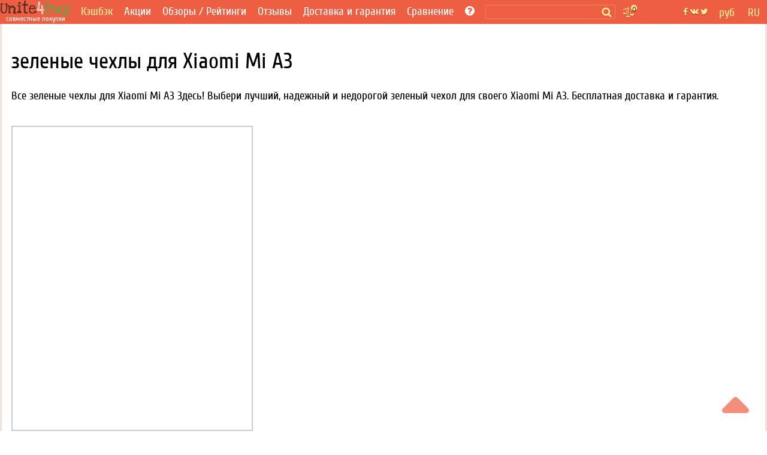

--- FILE ---
content_type: text/css
request_url: https://unite4buy.ru/static/css/soc.css
body_size: -347
content:
.soc-pan {
    width: 180px;
    display: flex;
}

.soc {
    width: 40px;
    height: 40px;
    margin: 8px 8px 8px 0;
}


--- FILE ---
content_type: text/plain
request_url: https://www.google-analytics.com/j/collect?v=1&_v=j102&a=1349135116&t=pageview&_s=1&dl=https%3A%2F%2Funite4buy.ru%2Faccessory%2Fgreen%2520cases-for-Xiaomi-Mi-A3%2F&ul=en-us%40posix&dt=%D0%B7%D0%B5%D0%BB%D0%B5%D0%BD%D1%8B%D0%B5%20%D1%87%D0%B5%D1%85%D0%BB%D1%8B%20%D0%B4%D0%BB%D1%8F%20Xiaomi%20Mi%20A3&sr=1280x720&vp=1280x720&_u=IEBAAAABAAAAACAAI~&jid=1043172730&gjid=1175380560&cid=229400864.1769287466&tid=UA-48766338-1&_gid=1531667934.1769287466&_r=1&_slc=1&z=971887509
body_size: -449
content:
2,cG-DQ3DVS1315